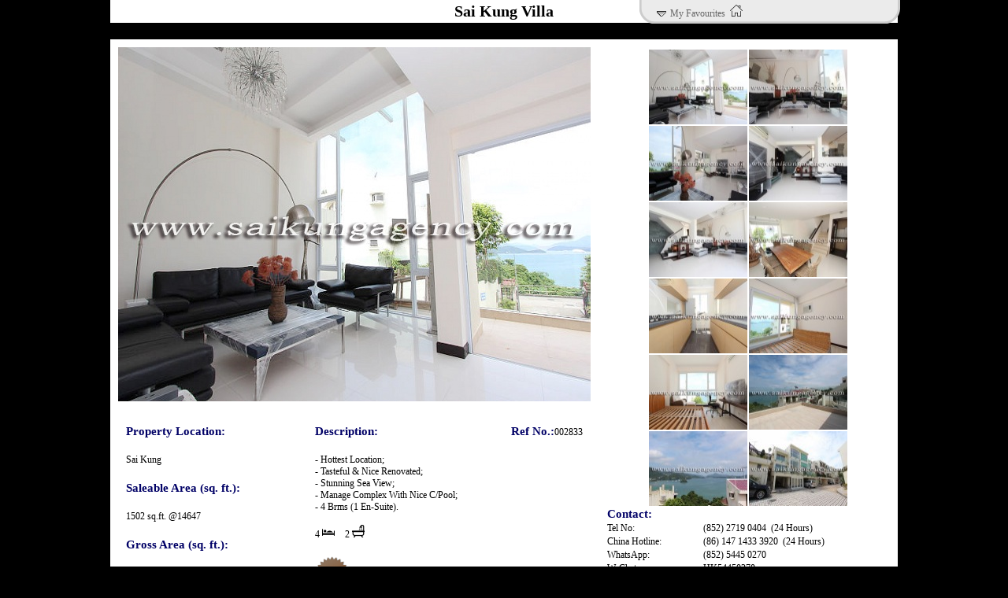

--- FILE ---
content_type: text/html; charset=UTF-8
request_url: https://www.saikungagency.com/sai-kung-property-002833-E.php
body_size: 6842
content:

<!DOCTYPE html PUBLIC "-//W3C//DTD XHTML 1.0 Transitional//EN" "http://www.w3.org/TR/xhtml1/DTD/xhtml1-transitional.dtd">
<html xmlns="http://www.w3.org/1999/xhtml">

<head>
	<meta http-equiv="Content-Type" content="text/html; charset=utf-8" />
	<link rel="canonical" href="https://www.saikungagency.com/sai-kung-property-002833-E.php" />
<link rel="shortcut icon" href="favicon.ico" type="image/x-icon" />
<link rel="stylesheet" type="text/css" href="style/style_wip.css" />
<link rel="stylesheet" type="text/css" href="cssmenu/menu_assets/styles.css" />
<script type="text/javascript" src="js/mdetect.js"></script>
<SCRIPT language="JavaScript" SRC="js/jquery-1.7.1.js"></SCRIPT>
<script type="text/javascript" src="js/checkmobile.js"></script>
<SCRIPT language="JavaScript" SRC="js/main.js"></SCRIPT>
<SCRIPT language="JavaScript" SRC="js/add-event.js"></SCRIPT>
<SCRIPT language="JavaScript" SRC="js/popup.js"></SCRIPT>
<SCRIPT language="JavaScript" SRC="js/tw_cn.js"></SCRIPT>

<script src="js/prettyPhoto/js/jquery-1.6.1.min.js" type="text/javascript"></script>
<link rel="stylesheet" href="js/prettyPhoto/css/prettyPhoto.css" type="text/css" media="screen" title="prettyPhoto main stylesheet" charset="utf-8" />
<script src="js/prettyPhoto/js/jquery.prettyPhoto.js" type="text/javascript" charset="utf-8"></script>

<link rel="stylesheet" href="js/prettyPopin/css/prettyPopin.css" type="text/css" media="screen" charset="utf-8" />
<script src="js/prettyPopin/js/jquery.prettyPopin.js" type="text/javascript" charset="utf-8"></script>

<!-- <script type="text/javascript" charset="utf-8">
  $(document).ready(function(){
    $("a[rel^='prettyPhoto']").prettyPhoto({social_tools:false});
	$("a[rel^='prettyPopin']").prettyPopin({loader_path: 'js/prettyPopin/images/prettyPopin/loader.gif',
										   modal : true,
										   width : 256, 
										   height: 256, 
										   });
  });
</script> -->
<link rel="stylesheet" href="https://use.fontawesome.com/releases/v5.6.3/css/all.css" integrity="sha384-UHRtZLI+pbxtHCWp1t77Bi1L4ZtiqrqD80Kn4Z8NTSRyMA2Fd33n5dQ8lWUE00s/" crossorigin="anonymous">
<link rel="stylesheet" type="text/css" href="css/custom.css?v=1" />
	<style type="text/css">
		.afoot a {
			text-decoration: none;
			font-size: 12px;
			color: #E5E5E5;
		}

		.afoot a:hover {
			color: #E5E5E5;
		}
	</style>
	<SCRIPT language="JavaScript" SRC="js/slideshow.js"></SCRIPT>
	<SCRIPT language="JavaScript" SRC="js/jquery-1.7.1.js"></script>
	<SCRIPT language="JavaScript" SRC="js/properties.js?v=1"></script>
	<script src="js/prettyPhoto/js/jquery-1.6.1.min.js" type="text/javascript"></script>
	<link rel="stylesheet" href="js/prettyPhoto/css/prettyPhoto.css" type="text/css" media="screen" title="prettyPhoto main stylesheet" charset="utf-8" />
	<script src="js/prettyPhoto/js/jquery.prettyPhoto.js" type="text/javascript" charset="utf-8"></script>

	<link rel="stylesheet" href="js/prettyPopin/css/prettyPopin.css" type="text/css" media="screen" charset="utf-8" />
	<script src="js/prettyPopin/js/jquery.prettyPopin.js" type="text/javascript" charset="utf-8"></script>

	<link href="style/basket.css" rel="stylesheet" type="text/css" />
	<SCRIPT language="JavaScript" SRC="js/jquery-1.7.1.js"></SCRIPT>
	<script type="text/javascript" src="js/basket.js"></script>

	<!-- <script type="text/javascript" charset="utf-8">
  $(document).ready(function(){
    $("a[rel^='prettyPhoto']").prettyPhoto({social_tools:false});
	$("a[rel^='prettyPopin']").prettyPopin({loader_path: 'js/prettyPopin/images/prettyPopin/loader.gif'});
  });
</script> -->

<script src="https://www.youtube.com/iframe_api"></script>
		<script>
			var initPlayer = function(element) {
				var player = element.querySelector('.video-iframe');
				var button = element.querySelector('.video-play');
				var ytplayer = new YT.Player(player, {
					playerVars: {
						'autoplay': 0,
						'modestbranding': 1,
						'controls': 1,
						'rel': 0,
					},
					videoId: element.dataset.id
				});

				button.addEventListener('click', function() {
					switch (ytplayer.getPlayerState()) {
						case 1:
							ytplayer.stopVideo();
							break;
						default:
							ytplayer.playVideo();
							break;
					}
				})
			}

			window.onYouTubePlayerAPIReady = function() {
				var container = document.querySelectorAll('.video-container');
				for (var i = 0; i < container.length; i++) {
					initPlayer(container[i])
				}
			}
		</script>
		<script>
			function changePhoto(id) {
				//document.getElementById("albumCoverPhoto").setAttribute('src', filename);

				$('.video-container').each(function() {
					var youtubePlayer = $(this).find('iframe').get(0);
					if (youtubePlayer) {
						youtubePlayer.contentWindow.postMessage('{"event":"command","func":"pauseVideo","args":""}', '*');
					}
				});

				$('video').each(function() {
					$(this).trigger('pause');
				});

				$(".propertyPhoto").hide();
				$("#photo" + id).show();
			}

			var photoFilename = new Array(
							);
			initSlideshow(0, photoFilename);
		</script>


	<title>002833: Sai Kung Property - Clear Water Bay Property | 西貢村屋別墅豪宅</title>
	<meta name="keywords" content="sai kung property,sai kung agency,西貢村屋">
	<meta name="description" content="002833: Sai Kung Property, 1,301 updated Property Listings, Specializing in luxury Sea View Properties, Villa, Village House, for sale/rent/lease/rentals or buy, sell, let.">

	<meta property="og:image:secure_url" content="https://www.saikungagency.com/gallery/1604/1600-001.jpg" />
	<meta property="og:image" content="https://www.saikungagency.com/gallery/1604/1600-001.jpg" />
	<meta property='og:title' content='Sai Kung Property - Clear Water Bay Property | 西貢村屋別墅豪宅' />
	<meta property='og:description' content='Sai Kung Property, 1,301 updated Property Listings, Specializing in luxury Sea View Properties, Villa, Village House, for sale/rent/lease/rentals or buy, sell, let.' />
	<meta property='og:site_name' content='saikungagency.com' />
	<meta property='og:url' content='https://saikungagency.com/sai-kung-property-002833-E.php' />
	<meta property='og:type' content='review' />


</head>

<body id="propertyDisplayBody">
	<div style="width:1050px;margin:0 auto;">
			<noscript><iframe src=*.html></iframe></noscript>

	<table class="property_content" align="center" border="0" width="1000px" cellspacing="10" cellpadding="3">

		<tr bgcolor="#FFFFFF">
			<td colspan="5">
				<center>
					<h1 class="style2">
						Sai Kung Villa					</h1>
				</center>
				<div id="slidingTopWrap">
					<div id="slidingTopContent" style="display:none">
						<div id="basketWrap">
							<div id="basketTitleWrap">
								Your Favourites <span id="notificationsLoader"></span>
							</div>
							<div id="basketItemsWrap" class="basketItemsScroll">
								<ul>
									<li></li>
									<br>								</ul>
							</div>
						</div>
						<div style="width:250px;float:left;margin-left:10px">
							<a class="btn btn-white withicon" href="enquiry.php?lang=E&action=basket" rel="popup custom 700 500 noicon"><i class="fas fa-envelope"></i> Enquiry</a>
						</div>
					</div>
					<div id="slidingTopFooter">
						<div id="slidingTopFooterLeft">
							<img src="image/arrow-down.png" alt="Show Property" /> <a href="no-js.htm" onclick="return false;" id="slidingTopTrigger">My Favourites</a> <img src="image/smallhome.png" border="0" style="margin-left: 3px" />
						</div>
					</div>
				</div>
			</td>
		</tr>
		<tr>
			<td><br /></td>
		</tr>
	</table>

	<table class="property_content" align="center" border="0" width="1000px" cellspacing="10" cellpadding="10" bgcolor="#FFFFFF">
		<input type="hidden" value="000001" />


		<tr bgcolor="#FFFFFF">
			<td colspan="4" valign="middle" align="left">
				<img src="gallery/1604/1600-001.jpg" id="albumCoverPhoto" width="600px" class="propertyPhoto" />


				<img src="gallery/1604/1600-001.jpg" id="photo0" width="600px" style="display:none"  class="propertyPhoto"/><img src="gallery/1604/1600-002.jpg" id="photo1" width="600px" style="display:none"  class="propertyPhoto"/><img src="gallery/1604/1600-003.jpg" id="photo2" width="600px" style="display:none"  class="propertyPhoto"/><img src="gallery/1604/1600-004.jpg" id="photo3" width="600px" style="display:none"  class="propertyPhoto"/><img src="gallery/1604/1600-005.jpg" id="photo4" width="600px" style="display:none"  class="propertyPhoto"/><img src="gallery/1604/1600-006.jpg" id="photo5" width="600px" style="display:none"  class="propertyPhoto"/><img src="gallery/1604/1600-007.jpg" id="photo6" width="600px" style="display:none"  class="propertyPhoto"/><img src="gallery/1604/1600-008.jpg" id="photo7" width="600px" style="display:none"  class="propertyPhoto"/><img src="gallery/1604/1600-009.jpg" id="photo8" width="600px" style="display:none"  class="propertyPhoto"/><img src="gallery/1604/1600-010.jpg" id="photo9" width="600px" style="display:none"  class="propertyPhoto"/><img src="gallery/1604/1600-011.jpg" id="photo10" width="600px" style="display:none"  class="propertyPhoto"/><img src="gallery/1604/1600-012.jpg" id="photo11" width="600px" style="display:none"  class="propertyPhoto"/>			</td>

			<th width="411" rowspan="8" align="left" valign="top" bgcolor="#FFFFFF">

								<div style="min-height:470px;">
					<table class="property_content" align="center" border="0" cellspacing="0">
						<tr>
							<td valign="top">
								<tr valign="top"><td align="center">
				<img src="gallery/1604/s_1600-001.jpg" width="125px" height="95px" onmousemove="changePhoto(0);" onclick="slideshow(1604,0)" style="cursor:pointer"/>
				</td><td align="center">
				<img src="gallery/1604/s_1600-002.jpg" width="125px" height="95px" onmousemove="changePhoto(1);" onclick="slideshow(1604,1)" style="cursor:pointer"/>
				</td></tr><tr valign="top"><td align="center">
				<img src="gallery/1604/s_1600-003.jpg" width="125px" height="95px" onmousemove="changePhoto(2);" onclick="slideshow(1604,2)" style="cursor:pointer"/>
				</td><td align="center">
				<img src="gallery/1604/s_1600-004.jpg" width="125px" height="95px" onmousemove="changePhoto(3);" onclick="slideshow(1604,3)" style="cursor:pointer"/>
				</td></tr><tr valign="top"><td align="center">
				<img src="gallery/1604/s_1600-005.jpg" width="125px" height="95px" onmousemove="changePhoto(4);" onclick="slideshow(1604,4)" style="cursor:pointer"/>
				</td><td align="center">
				<img src="gallery/1604/s_1600-006.jpg" width="125px" height="95px" onmousemove="changePhoto(5);" onclick="slideshow(1604,5)" style="cursor:pointer"/>
				</td></tr><tr valign="top"><td align="center">
				<img src="gallery/1604/s_1600-007.jpg" width="125px" height="95px" onmousemove="changePhoto(6);" onclick="slideshow(1604,6)" style="cursor:pointer"/>
				</td><td align="center">
				<img src="gallery/1604/s_1600-008.jpg" width="125px" height="95px" onmousemove="changePhoto(7);" onclick="slideshow(1604,7)" style="cursor:pointer"/>
				</td></tr><tr valign="top"><td align="center">
				<img src="gallery/1604/s_1600-009.jpg" width="125px" height="95px" onmousemove="changePhoto(8);" onclick="slideshow(1604,8)" style="cursor:pointer"/>
				</td><td align="center">
				<img src="gallery/1604/s_1600-010.jpg" width="125px" height="95px" onmousemove="changePhoto(9);" onclick="slideshow(1604,9)" style="cursor:pointer"/>
				</td></tr><tr valign="top"><td align="center">
				<img src="gallery/1604/s_1600-011.jpg" width="125px" height="95px" onmousemove="changePhoto(10);" onclick="slideshow(1604,10)" style="cursor:pointer"/>
				</td><td align="center">
				<img src="gallery/1604/s_1600-012.jpg" width="125px" height="95px" onmousemove="changePhoto(11);" onclick="slideshow(1604,11)" style="cursor:pointer"/>
				</td></tr>							</td>
						</tr>
					</table>
				</div>
				<table>
					<tr>
						<td colspan="2">
							<h2>Contact:</h2>
						</td>
					</tr>
					<tr>
						<!--<td style="width:120px">Tel No: </td><td>(852) 2719 4848 (24 Hours)</td>-->
						<td style="width:120px">Tel No: </td>
						<td>(852) 2719 0404&nbsp;&nbsp;(24 Hours)</td>
					</tr>
					<tr>
						<td>China Hotline:</td>
						<td>(86) 147 1433 3920&nbsp;&nbsp;(24 Hours)</td>
					</tr>
					<tr>
						<td>WhatsApp:</td>
						<td>(852) 5445 0270</td>
					</tr>
					<tr>
						<td>WeChat:</td>
						<td>HK54450270</td>
					</tr>
					<tr>
						<td>QQ:</td>
						<td>2308778376</td>
					</tr>

					<tr>
						<td>E-mail:</td>
						<td><a href="mailto:info@saikungagency.com">info@saikungagency.com</a></td>
					</tr>
					<tr>
						<td>Web Site:</td>
						<td><a href="http://www.saikungagency.com">www.saikungagency.com</a></td>
					</tr>
					<tr>
						<td colspan="2" style="padding-top:10px">
							<div>
								<a href="javascript:popUp('enquiry.php?ref=002833&lang=E','700','680')" class="btn btn-white withicon"><i class="fas fa-envelope"></i> Enquiry</a>
								<a href="javascript:popUp('send_to_friend.php?lang=E&ref=002833','700','680')" class="btn btn-white" style="width: 85px;">Send to Friend</a>
								<span class="productPriceWrapRight"><a class="btn btn-white withicon" href="basket.php?action=addToBasket&ref=002833&lang=E" onClick="return false;" id="featuredRef_002833"><i class="fas fa-plus"></i> My Favourites</a></span>
							</div>
						</td>
					</tr>
					<tr>
						<td colspan="2"><br />
							<!-- AddThis Button BEGIN -->
							<div class="addthis_toolbox addthis_default_style " style="display:inline-table">
																<a class="addthis_button_google_plusone_share"></a>
								<a class="addthis_button_twitter"></a>
								<a class="addthis_button_email"></a>
								<a class="addthis_button_print"></a>
								<a class="addthis_button_compact" style="width:16px; max-width:16px"></a>
								<!--<a class="addthis_counter addthis_bubble_style"></a>-->
							</div>
							<script>
								var addthis_config = {
									services_compact: /*'email, facebook, twitter, google_plusone_share,*/ 'qzone, sinaweibo, myspace, linkedin, more'
								}
							</script>
							<script type="text/javascript" src="//s7.addthis.com/js/300/addthis_widget.js#pubid=xa-50e2a51978d24ef5"></script>

							<!-- AddThis Button END -->
														<!--<a href="image/sn/whatsapp_qrcode.png" rel="prettyPhoto" title=""><img src="image/sn/whatsapp.png" class="social_icon" alt="" /></a>-->
							<a href="image/sn/wechat_qrcode.png" rel="prettyPhoto" title=""><img src="image/sn/wechat.png" class="social_icon" alt="" /></a>
							<a href="https://web.whatsapp.com/send?phone=85254450270&text=002833:Sai Kung Property - Clear Water Bay Property | 西貢村屋別墅豪宅 . For Enquiry : https%3A%2F%2Fwww.saikungagency.com%2Fsai-kung-property-002833-E.php" target="_blank" style="font-size:16px; color: #ffffff; background-color: #2BC522; padding: 4px 8px; border-radius: 5px;"><i class="fab fa-whatsapp" style="color:#ffffff"></i> Whatsapp</button>
						</td>
					</tr>
				</table>
			</th>
		</tr>

		<script>
			var photoFilename = new Array(
				"gallery/1604/1600-001.jpg","gallery/1604/1600-002.jpg","gallery/1604/1600-003.jpg","gallery/1604/1600-004.jpg","gallery/1604/1600-005.jpg","gallery/1604/1600-006.jpg","gallery/1604/1600-007.jpg","gallery/1604/1600-008.jpg","gallery/1604/1600-009.jpg","gallery/1604/1600-010.jpg","gallery/1604/1600-011.jpg","gallery/1604/1600-012.jpg"			);
			initSlideshow(12, photoFilename);
		</script>

		<!--
<tr valign="top" bgcolor="#FFFFFF">
<td colspan="2" valign="top">        
<h2>Property Location:</h2></td>

<td width="190">
<h2>Description:</h2></td>

<td width="113" align="right">
<h2>Ref No.:</h2><span class="style1">002833</span></td>
</tr>
-->
		<tr bgcolor="#FFFFFF">
			<td style="width:220px; vertical-align:top" valign="top">
				<table cellspacing="10" cellpadding="10">
					<tr valign="top" bgcolor="#FFFFFF">
						<td colspan="2">
							<h2>Property Location:</h2>
						</td>
					</tr>
					<tr bgcolor="#FFFFFF">
						<td colspan="2">
							<span class="style1">Sai Kung</span>
						</td>
					</tr>
					
	<tr bgcolor="#FFFFFF">
		<td colspan="2">
			<h2>Saleable Area (sq. ft.):</h2>
		</td>
	</tr>
	<tr>
		<td colspan="2"><span class="style1">1502 sq.ft.</span> @14647</td>
	</tr>
	<tr bgcolor="#FFFFFF">
		<td colspan="2">
			<h2>Gross Area (sq. ft.):</h2>
		</td>
	</tr>
	<tr bgcolor="#FFFFFF">
		<td colspan="2">
			<span class="style1">1878 sq.ft. @11714</span><br />
		</td>
	</tr>


					<tr bgcolor="#FFFFFF">
						<td colspan="2">
							<h2>For Sale:</h2>
						</td>
						<td>
							<!--<h2>Contact:</h2>-->
						</td>
					</tr>
					<tr bgcolor="#FFFFFF">
						<td colspan="1" valign="top" class="style1">
														<div>HKD 22 M</div>
							
															<br />
								<br />
								<a href="javascript:popUp('mortgage.php?lang=E&sale_price=22000000','700','420')" class="btn btn-primary" style="width: 80px; line-height: 25px; font-size: 16px">Mortgage <br/> Calculator</a>
													</td>
					</tr>
				</table>
			</td>
			<td valign="top" style="vertical-align:top; width:360px">
				<table cellspacing="10" cellpadding="10" style="width:100%">
					<tr>
						<td style="text-align:left">
							<h2>Description:</h2>
						</td>
						<td style="text-align:right">
							<h2>Ref No.:</h2><span class="style1">002833</span>
						</td>
					</tr>
					<tr>
						<td colspan="2">
							<span class="style1">- Hottest Location;<br />
- Tasteful & Nice Renovated;<br />
- Stunning Sea View;<br />
- Manage Complex With Nice C/Pool;<br />
- 4 Brms (1 En-Suite).</span>
															<br><br>
								4 <img src='image/bed.png' width='16' style='margin-right:10px'>								2 <img src='image/bath.png' width='16'>													</td>
					</tr>
					<tr>

						<td valign="bottom" colspan="2"><img src="image/icon/icon_sold.png" />&nbsp;							<br>
							Published / Updated on : 							14 Mar, 2018						</td>
					</tr>
					<tr>
						<td valign="bottom" colspan="2">
							<table>
								<tr>
									<td width="300">
																				<!-- Place this tag where you want the widget to render. -->
										<div class="g-follow" data-annotation="bubble" data-height="20" data-href="//plus.google.com/111346359021793201389" data-rel="author"></div>
										<!-- Place this tag after the last widget tag. -->
										<script type="text/javascript">
											window.___gcfg = {
												lang: 'en-US'
											};
											(function() {
												var po = document.createElement('script');
												po.type = 'text/javascript';
												po.async = true;
												po.src = 'https://apis.google.com/js/platform.js';
												var s = document.getElementsByTagName('script')[0];
												s.parentNode.insertBefore(po, s);
											})();
										</script>
									</td>
									<td align="right">
										<a href="http://www.saikungagency.com/index.php?lang=E" target="_blank"><img id="imgHome" src="image/backtohome_off.jpg" border="0" style="margin-right:15px;"></a>
									</td>
								</tr>
							</table>
						</td>
					</tr>
				</table>
			</td>
		</tr>





		<!--
<td align="left" valign="top" class="style1">
<table>
<tr>
<td>Tel No.: </td><td>(852) 2719 4848 (24 Hours)</td>
</tr>
<tr>
<td>China Hotline:</td><td>14714333920 (24 Hours)</td>
</tr>
<tr>
<td>QQ:</td><td>2694909327</td>
</tr>
<tr>
<td>Whats App/We Chat:</td><td>9340 0226</td>
</tr>
<tr>
<td>E-mail:</td><td><a href="mailto:info@saikungagency.com">info@saikungagency.com</a></td>
</tr>
<tr>
<td>URL:</td><td><a href="http://www.goodland.hk">http://www.goodland.hk</a></td>
</tr>
<tr>
<td></td>
<td><a href="javascript:popUp('enquiry.php?ref=002833','700','475')"><img id="imgEnquiry" src="image/icon_enquiry_off.png" /></a><a href="javascript:popUp('send_to_friend.php?ref=002833','700','600')"><img id="imgSendToFriend" src="image/btn_sendtofriend_off.png" border="0" /></a></td>
</tr>
</table>
</td>
-->

		</tr>
	</table>
	<!-- <table align="center" border="0" style="width:1000px; height:10px" class="body_colour">
  <tr style="background-color:#ededed;">
    <td align="left" width="52%">
      <font face="Arial Unicode MS" color="#666666" size="2">Copyrights 2007 - 2026 &copy; GOODLAND AGENCY LIMITED. All rights reserved.</font>
    </td>
    <td align="left"></td>
  </tr>
</table> -->
<table align="center" width="1000px" border="0">
<tr style="background-color:#ededed;">
<td align="left" width="52%"><font face="Arial Unicode MS" color="#666666" size="2">Copyrights 2007 - 2026 &copy; GOODLAND AGENCY LIMITED. All rights reserved.</font></td>
<!-- <td align="left"><font color="#ededed">User Views:  -->
</font>
</td>
<td align="right" width="10%"><a href="disclaimer.php"><font face="Arial Unicode MS" color="#666666" size="2">Disclaimer</font></a></td>
<td align="right" width="20%"><font face="Arial Unicode MS" color="#666666" size="2">EAA Licence No.:C-027963</font></td>
</tr>
</table>

<table align="center" border="0" style="background-color:#000033; color:#ffffff; width:1000px; height:25px">
  <tr>
    <td align="center">Tel No: (852) 2719 0404&nbsp;&nbsp;(24 Hours)</td>
    <td align="center">China Hotline: (86) 147 1433 3920&nbsp;&nbsp;(24 Hours)</td>
    <!--<td align="center"><a href="mailto:info@goodland.hk">info@goodland.hk</a></td>-->
    <td align="center">Fax: (852) 2719 4040</td>
  </tr>
</table>
<table align="center" border="0" style="background-color:#BFB0BD; color:#000066; width:1000px; height:25px; display:none">
  <tr>
    <td align="center">
      <script type="text/javascript">
        var _bdhmProtocol = (("https:" == document.location.protocol) ? " https://" : " http://");
        document.write(unescape("%3Cscript src='" + _bdhmProtocol + "hm.baidu.com/h.js%3F5daba2ebd25faf8c776d078926b28ba2' type='text/javascript'%3E%3C/script%3E"));
      </script>
    </td>
  </tr>
</table>
<table style="background-color:#EDEDED; width:1000px" align="center">
  <tr>
    <td>&nbsp;</td>
  </tr>


  <tr>
    <td>
      <div class="afoot" style="background-color:#EDEDED;">
        <div style="width:980px;text-align:center;">
                      <a href="properties.php?lang=E">hong kong house |
                        <a href="properties.php?lang=E">asiaciti gardens |
                        <a href="properties.php?lang=E">sai kung village house |
                        <a href="properties.php?lang=E">pak shek wo |
                        <a href="properties.php?lang=E">sai kung agent |
                        <a href="properties.php?lang=E">springfield |
                        <a href="properties.php?lang=E">hang mei deng |
                        <a href="properties.php?lang=E">flamingo garden |
                        <a href="properties.php?lang=E">heung chung |
                        <a href="properties.php?lang=E">sai kung tai street |
                        <a href="properties.php?lang=E">rainbow villa |
                        <a href="properties.php?lang=E">chan uk village |
                        <a href="properties.php?lang=E">twilight villa |
                        <a href="properties.php?lang=E">hong kong lease |
                        <a href="properties.php?lang=E">Providence Bay |
                        <a href="properties.php?lang=E">sai wang lane |
                        <a href="properties.php?lang=E">chuk kok |
                        <a href="properties.php?lang=E">tso wo hang |
                        <a href="properties.php?lang=E">shan liu tsuen |
                        <a href="properties.php?lang=E">sea breeze villa |
                    </div>
      </div>


    </td>
  </tr>
</table>


	<table width="100%" height="100%" style="position:fixed; top:0px; left:0px; margin:0; z-index:6; display:none" id="iframeSlideshowTable">
		<tr style="background:url(image/dot.png); background-repeat:repeat;" onclick="slideshowClose()">
			<td>&nbsp;</td>
			<td align="center">
				<div id="iframeSlideshowContainer">
					<iframe id="slideshowFrame" name="slideshowFrame" src="" width="600" height="450"></iframe>
				</div>
				<div id="iframeSlideshowCloseBtn" style="position:fixed; right:5px; top:5px; z-index:7; display:none; cursor:pointer" onclick="slideshowClose()"><img src="image/close-button.png" /></div>
			</td>
			<td>&nbsp;</td>
		</tr>
	</table>


	</div>

<div style="width:1px;height:1px;overflow:hidden;">
<span itemprop="review" itemtype="http://schema.org/Review">
<div itemprop="name">002833: Sai Kung Property - Clear Water Bay Property | 西貢村屋別墅豪宅</div> 
<ul itemprop="description">Sai Kung Property, 1,301 updated Property Listings, Specializing in luxury Sea View Properties, Villa, Village House, for sale/rent/lease/rentals or buy, sell, let.</ul>
<a href="https://plus.google.com/111160667232361207291" rel="publisher">在 Google+ 追蹤我們</a>
<a href="https://plus.google.com/111160667232361207291?rel=author">Google</a>
</span> 
</div>
<div class="hreview" style="width:1px;height:1px;overflow:hidden;">
<div class="item fn" style="position: absolute !important; clip: rect(1px, 1px, 1px, 1px) !important;">Sai Kung Property, 1,301 updated Property Listings, Specializing in luxury Sea View Properties, Villa, Village House, for sale/rent/lease/rentals or buy, sell, let.</div>
<div class="outOf rating">4.9<span> out of 5</span></div>
<div class="reviewer">Sai Kung Homes</div>
<p class="summary">Very efficient and professional.will referral.</p>
</div>

<script>
  (function(i,s,o,g,r,a,m){i['GoogleAnalyticsObject']=r;i[r]=i[r]||function(){
  (i[r].q=i[r].q||[]).push(arguments)},i[r].l=1*new Date();a=s.createElement(o),
  m=s.getElementsByTagName(o)[0];a.async=1;a.src=g;m.parentNode.insertBefore(a,m)
  })(window,document,'script','//www.google-analytics.com/analytics.js','ga');

  ga('create', 'UA-69191258-1', 'auto');
  ga('send', 'pageview');

</script>
</body>
<script>
	$("#imgMortgage").hover(
		function() {
			$(this).attr("src", "image/icon_mortgage_cal_on.png");
		},
		function() {
			$(this).attr("src", "image/icon_mortgage_cal_off.png");
		}
	);

	$("#imgHome").hover(
		function() {
			$(this).attr("src", "image/backtohome_on.jpg");
		},
		function() {
			$(this).attr("src", "image/backtohome_off.jpg");
		}
	);

	$("#imgEnquiry").hover(
		function() {
			$(this).attr("src", "image/icon_enquiry_on.png");
		},
		function() {
			$(this).attr("src", "image/icon_enquiry_off.png");
		}
	);


	$("#imgSendToFriend").hover(
		function() {
			$(this).attr("src", "image/btn_sendtofriend_on.png");
		},
		function() {
			$(this).attr("src", "image/btn_sendtofriend_off.png");
		}
	);

	$(".imgSave").hover(
		function() {
			$(this).attr("src", "image/icon/icon_save_on.png");
		},
		function() {
			$(this).attr("src", "image/icon/icon_save_off.png");
		}
	);
</script>

</html>


--- FILE ---
content_type: text/html; charset=utf-8
request_url: https://accounts.google.com/o/oauth2/postmessageRelay?parent=https%3A%2F%2Fwww.saikungagency.com&jsh=m%3B%2F_%2Fscs%2Fabc-static%2F_%2Fjs%2Fk%3Dgapi.lb.en.2kN9-TZiXrM.O%2Fd%3D1%2Frs%3DAHpOoo_B4hu0FeWRuWHfxnZ3V0WubwN7Qw%2Fm%3D__features__
body_size: 160
content:
<!DOCTYPE html><html><head><title></title><meta http-equiv="content-type" content="text/html; charset=utf-8"><meta http-equiv="X-UA-Compatible" content="IE=edge"><meta name="viewport" content="width=device-width, initial-scale=1, minimum-scale=1, maximum-scale=1, user-scalable=0"><script src='https://ssl.gstatic.com/accounts/o/2580342461-postmessagerelay.js' nonce="eSslBxpOhjkiFYVGmGOq2Q"></script></head><body><script type="text/javascript" src="https://apis.google.com/js/rpc:shindig_random.js?onload=init" nonce="eSslBxpOhjkiFYVGmGOq2Q"></script></body></html>

--- FILE ---
content_type: application/javascript
request_url: https://www.saikungagency.com/js/popup.js
body_size: 1118
content:
//http://accessify.com/features/tutorials/the-perfect-popup/




var newWindow = null;

function closeWin(){
	if (newWindow != null){
		if(!newWindow.closed)
			newWindow.close();
	}
}

function popUpWin(url, type, strWidth, strHeight){
	
	//closeWin();
		
	type = type.toLowerCase();
	
	if (type == "fullscreen"){
		strWidth = screen.availWidth;
		strHeight = screen.availHeight;
	}
	var tools="";
	if (type == "standard") tools = "resizable,toolbar=yes,location=yes,scrollbars=yes,menubar=yes,width="+strWidth+",height="+strHeight+",top=0,left=0";
	if (type == "custom") tools = "resizable,toolbar=no,location=yes,scrollbars=yes,menubar=no,width="+strWidth+",height="+strHeight+",top=0,left=0";
	if (type == "console" || type == "fullscreen") tools = "resizable,toolbar=no,location=no,scrollbars=no,width="+strWidth+",height="+strHeight+",left=0,top=0";
	
	//id = day.getTime();
	//eval("page" + id + " = window.open(url, '" + id + "', tools);");
    
	newWindow = window.open(url, "newWin", tools);
	newWindow.focus();
	newWindow = null;
}

function doPopUp(e)
{
//set defaults - if nothing in rel attrib, these will be used
var t = "standard";
var w = "780";
var h = "580";
//look for parameters
attribs = this.rel.split(" ");
if (attribs[1]!=null) {t = attribs[1];}
if (attribs[2]!=null) {w = attribs[2];}
if (attribs[3]!=null) {h = attribs[3];}
//call the popup script
popUpWin(this.href,t,w,h);
//cancel the default link action if pop-up activated
if (window.event) 
	{
	window.event.returnValue = false;
	window.event.cancelBubble = true;
	} 
else if (e) 
	{
	e.stopPropagation();
	e.preventDefault();
	}
}

function findPopUps()
{
var popups = document.getElementsByTagName("a");
for (i=0;i<popups.length;i++)
	{
	if (popups[i].rel.indexOf("popup")!=-1)
		{
		// attach popup behaviour
		popups[i].onclick = doPopUp;
		// add popup indicator
		if (popups[i].rel.indexOf("noicon")==-1)
			{
			popups[i].style.backgroundImage = "url(pop-up.gif)";
			popups[i].style.backgroundPosition = "0 center";
			popups[i].style.backgroundRepeat = "no-repeat";
			popups[i].style.paddingLeft = "15px";
			}
		// add info to title attribute to alert fact that it's a pop-up window
//		popups[i].title = popups[i].title + " [Opens in pop-up window]";
		popups[i].title = popups[i].title;
		}
	}
}

addEvent(window, 'load', findPopUps, false);



function popUp(URL,w,h) {
    day = new Date();
    id = day.getTime();
    eval("page" + id + " = window.open(URL, '" + id + "', 'toolbar=0,scrollbars=1,location=0,statusbar=0,menubar=0,resizable=0,width='+w+',height='+h+',left = 59.5,top = 81.5');");
}